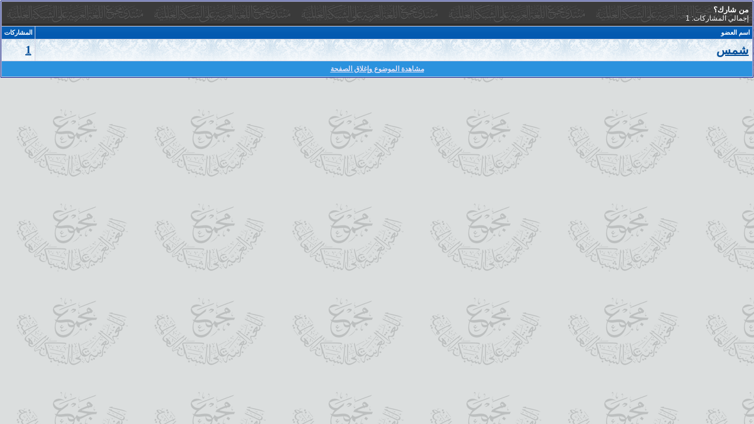

--- FILE ---
content_type: text/html; charset=windows-1256
request_url: https://www.m-a-arabia.com/vb/misc.php?do=whoposted&t=58102
body_size: 2063
content:
<!DOCTYPE html PUBLIC "-//W3C//DTD XHTML 1.0 Transitional//EN" "http://www.w3.org/TR/xhtml1/DTD/xhtml1-transitional.dtd">
<html xmlns="http://www.w3.org/1999/xhtml" dir="rtl" lang="ar">
<head>
	<head>
 
<meta http-equiv="Content-Type" content="text/html; charset=windows-1256" />
<meta name="generator" content="vBulletin 3.8.7" />

<meta name="keywords" content="vbulletin,vBulletin Solutions,forum,bbs,discussion,bulletin board" />
<meta name="description" content="This is a discussion forum powered by vBulletin. To find out about vBulletin, go to http://www.vbulletin.com/ ." />


<!-- CSS Stylesheet -->
<style type="text/css" id="vbulletin_css">
/**
* vBulletin 3.8.7 CSS
* Style: 'rasmee'; Style ID: 5
*/
@import url("clientscript/vbulletin_css/style-38f12be3-00005.css");
</style>
<link rel="stylesheet" type="text/css" href="clientscript/vbulletin_important.css?v=387" />


<!-- / CSS Stylesheet -->

<script type="text/javascript" src="clientscript/yui/yahoo-dom-event/yahoo-dom-event.js?v=387"></script>
<script type="text/javascript" src="clientscript/yui/connection/connection-min.js?v=387"></script>
<script type="text/javascript">
<!--
var SESSIONURL = "s=7e26048d27b0d15d342b97c01f4a2f8b&";
var SECURITYTOKEN = "guest";
var IMGDIR_MISC = "m-a-style/images/misc";
var vb_disable_ajax = parseInt("0", 10);
// -->
</script>
<script type="text/javascript" src="clientscript/vbulletin_global.js?v=387"></script>
<script type="text/javascript" src="clientscript/vbulletin_menu.js?v=387"></script>


<script type="text/javascript" src="./mkani_slider/js/swfobject/swfobject.js"></script>

<!--  Configure SWFObject JavaScript and embed CU3ER slider -->
<script type="text/javascript">
		var flashvars = {};
		flashvars.xml = "./mkani_slider/config.xml";
		flashvars.font = "font.swf";
		var attributes = {};
		attributes.wmode = "transparent";
		attributes.id = "slider";
		swfobject.embedSWF("./mkani_slider/cu3er.swf", "cu3er-container", "636", "187", "9", "expressInstall.swf", flashvars, attributes);
</script>

<!--  Path to CSS -->
<link rel="stylesheet" href="./mkani_slider/style.css" type="text/css" /> 
<!-- / End mkani_slider | by mkani.com --><!-- 
  nCode Image Resizer
  (c) nCode
  http://www.ncode.nl/vbulletinplugins/
-->
<script type="text/javascript" src="http://www.m-a-arabia.com/vb/clientscript/ncode_imageresizer.js?v=1.0.1"></script>
<style type="text/css">
<!--
table.ncode_imageresizer_warning {
	background: #FFFFE1;
	color: #000000;
	border: 1px solid #CCC;
	cursor: pointer;
}

table.ncode_imageresizer_warning td {
	font-size: 10px;
	vertical-align: middle;
	text-decoration: none;
}

table.ncode_imageresizer_warning td.td1 {
	padding: 5px;
}

table.ncode_imageresizer_warning td.td1 {
	padding: 2px;
}
-->
</style>
<script type="text/javascript">
<!--
NcodeImageResizer.MODE = 'enlarge';
NcodeImageResizer.MAXWIDTH = 800;
NcodeImageResizer.MAXHEIGHT = 0;

NcodeImageResizer.BBURL = 'http://www.m-a-arabia.com/vb';

vbphrase['ncode_imageresizer_warning_small'] = 'إضغط هنا لرؤية الصورة بحجمها الطبيعي.';
vbphrase['ncode_imageresizer_warning_filesize'] = 'تم تصغير هذه الصورة. إضغط هنا لمشاهدة الصورة كاملة. الصورة الأصلية بأبعاد %1$s * %2$s و حجم %3$sKB.';
vbphrase['ncode_imageresizer_warning_no_filesize'] = 'تم تصغير هذه الصورة. إضغط هنا لرؤية الصورة كاملة. الحجم الأصلي للصورة هو  %1$s * %2$s.';
vbphrase['ncode_imageresizer_warning_fullsize'] = 'إضغط هنا لمشاهدة الصورة كاملة';
//-->
</script>
	<title>من شارك؟ - منتدى مجمع اللغة العربية على الشبكة العالمية</title>
</head>
<body onload="self.focus()" style="margin:0px">

<table class="tborder" cellpadding="6" cellspacing="1" border="0" width="100%">
<tr>
	<td class="tcat" colspan="2">
		من شارك؟
		<div class="smallfont">إجمالي المشاركات: 1</div>
	</td>
</tr>
<tr>
	<td class="thead" width="100%">اسم العضو</td>
	<td class="thead">المشاركات</td>
</tr>
<tr>
	<td class="alt1">
		
			<a href="member.php?s=7e26048d27b0d15d342b97c01f4a2f8b&amp;u=2246" target="_blank">شمس</a>
		
	</td>
	<td class="alt1"><a href="search.php?s=7e26048d27b0d15d342b97c01f4a2f8b&amp;do=finduser&amp;userid=2246&amp;searchthreadid=58102" onclick="opener.location=('search.php?s=7e26048d27b0d15d342b97c01f4a2f8b&amp;do=finduser&amp;userid=2246&amp;searchthreadid=58102'); self.close();">1</a></td>
</tr>
<tr>
	<td class="tfoot" colspan="2" align="center"><div class="smallfont">
		<a href="showthread.php?s=7e26048d27b0d15d342b97c01f4a2f8b&amp;t=58102" onclick="opener.location=('showthread.php?s=7e26048d27b0d15d342b97c01f4a2f8b&amp;t=58102'); self.close();"><strong>مشاهدة الموضوع وإغلاق الصفحة</strong></a>
	</div></td>
</tr>
</table>

</body>
</html>